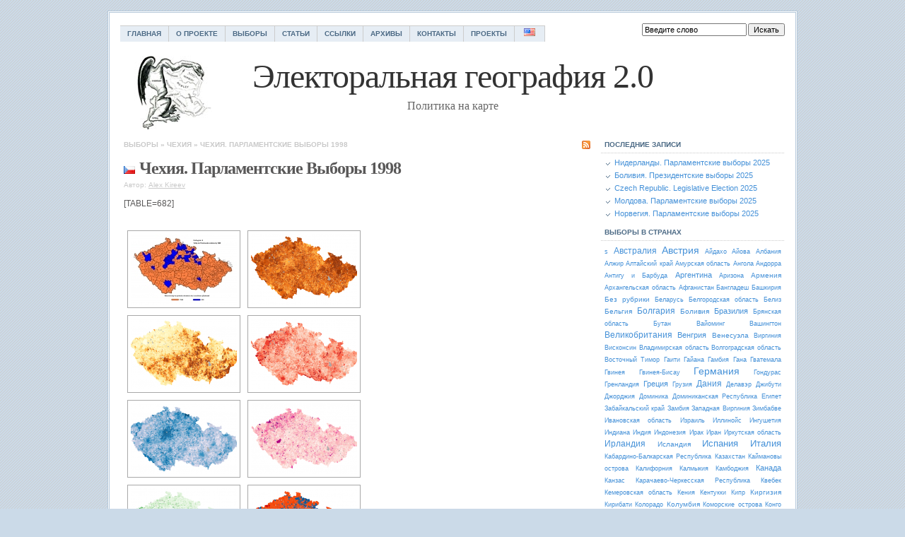

--- FILE ---
content_type: text/html; charset=UTF-8
request_url: https://www.electoralgeography.com/new/ru/countries/c/czech-republic/czech-republic-legislative-election-1998.html
body_size: 14186
content:

<!DOCTYPE html PUBLIC "-//W3C//DTD XHTML 1.0 Transitional//EN" "http://www.w3.org/TR/xhtml1/DTD/xhtml1-transitional.dtd">

<html xmlns="http://www.w3.org/1999/xhtml">

<head profile="http://gmpg.org/xfn/11">

<meta http-equiv="Content-Type" content="text/html; charset=utf-8" />


<link href="https://www.electoralgeography.com/new/ru/wp-content/themes/Simplicity10/tablecloth.css" rel="stylesheet" type="text/css" media="screen" />
<script type="6ce3d40a61207003b812f515-text/javascript" src="https://www.electoralgeography.com/new/ru/wp-content/themes/Simplicity10/tablecloth.js"></script>
<meta name="generator" content="WordPress 5.9.12" />

<link rel="stylesheet" href="https://www.electoralgeography.com/new/ru/wp-content/themes/Simplicity10/style.css" type="text/css" media="screen" />

<link rel="alternate" type="application/rss+xml" title="Электоральная география 2.0 RSS Feed" href="https://www.electoralgeography.com/new/ru/feed" />

<link rel="pingback" href="https://www.electoralgeography.com/new/ru/xmlrpc.php" />


		<!-- All in One SEO 4.1.7 -->
		<title>Чехия. Парламентские Выборы 1998 - Электоральная география 2.0</title>
		<meta name="description" content="[TABLE=682]" />
		<meta name="robots" content="max-image-preview:large" />
		<link rel="canonical" href="https://www.electoralgeography.com/new/ru/countries/c/czech-republic/czech-republic-legislative-election-1998.html" />
		<meta property="og:locale" content="ru_RU" />
		<meta property="og:site_name" content="Электоральная география 2.0 - Политика на карте" />
		<meta property="og:type" content="article" />
		<meta property="og:title" content="Чехия. Парламентские Выборы 1998 - Электоральная география 2.0" />
		<meta property="og:description" content="[TABLE=682]" />
		<meta property="og:url" content="https://www.electoralgeography.com/new/ru/countries/c/czech-republic/czech-republic-legislative-election-1998.html" />
		<meta property="article:published_time" content="1998-09-16T23:15:00+00:00" />
		<meta property="article:modified_time" content="2013-10-31T00:26:35+00:00" />
		<meta name="twitter:card" content="summary" />
		<meta name="twitter:title" content="Чехия. Парламентские Выборы 1998 - Электоральная география 2.0" />
		<meta name="twitter:description" content="[TABLE=682]" />
		<script type="application/ld+json" class="aioseo-schema">
			{"@context":"https:\/\/schema.org","@graph":[{"@type":"WebSite","@id":"https:\/\/www.electoralgeography.com\/new\/ru\/#website","url":"https:\/\/www.electoralgeography.com\/new\/ru\/","name":"\u042d\u043b\u0435\u043a\u0442\u043e\u0440\u0430\u043b\u044c\u043d\u0430\u044f \u0433\u0435\u043e\u0433\u0440\u0430\u0444\u0438\u044f 2.0","description":"\u041f\u043e\u043b\u0438\u0442\u0438\u043a\u0430 \u043d\u0430 \u043a\u0430\u0440\u0442\u0435","inLanguage":"ru-RU","publisher":{"@id":"https:\/\/www.electoralgeography.com\/new\/ru\/#organization"}},{"@type":"Organization","@id":"https:\/\/www.electoralgeography.com\/new\/ru\/#organization","name":"\u042d\u043b\u0435\u043a\u0442\u043e\u0440\u0430\u043b\u044c\u043d\u0430\u044f \u0433\u0435\u043e\u0433\u0440\u0430\u0444\u0438\u044f 2.0","url":"https:\/\/www.electoralgeography.com\/new\/ru\/"},{"@type":"BreadcrumbList","@id":"https:\/\/www.electoralgeography.com\/new\/ru\/countries\/c\/czech-republic\/czech-republic-legislative-election-1998.html#breadcrumblist","itemListElement":[{"@type":"ListItem","@id":"https:\/\/www.electoralgeography.com\/new\/ru\/#listItem","position":1,"item":{"@type":"WebPage","@id":"https:\/\/www.electoralgeography.com\/new\/ru\/","name":"\u0413\u043b\u0430\u0432\u043d\u0430\u044f","description":"\u041f\u043e\u043b\u0438\u0442\u0438\u043a\u0430 \u043d\u0430 \u043a\u0430\u0440\u0442\u0435","url":"https:\/\/www.electoralgeography.com\/new\/ru\/"},"nextItem":"https:\/\/www.electoralgeography.com\/new\/ru\/countries\/c\/czech-republic\/czech-republic-legislative-election-1998.html#listItem"},{"@type":"ListItem","@id":"https:\/\/www.electoralgeography.com\/new\/ru\/countries\/c\/czech-republic\/czech-republic-legislative-election-1998.html#listItem","position":2,"item":{"@type":"WebPage","@id":"https:\/\/www.electoralgeography.com\/new\/ru\/countries\/c\/czech-republic\/czech-republic-legislative-election-1998.html","name":"\u0427\u0435\u0445\u0438\u044f. \u041f\u0430\u0440\u043b\u0430\u043c\u0435\u043d\u0442\u0441\u043a\u0438\u0435 \u0412\u044b\u0431\u043e\u0440\u044b 1998","description":"[TABLE=682]","url":"https:\/\/www.electoralgeography.com\/new\/ru\/countries\/c\/czech-republic\/czech-republic-legislative-election-1998.html"},"previousItem":"https:\/\/www.electoralgeography.com\/new\/ru\/#listItem"}]},{"@type":"Person","@id":"https:\/\/www.electoralgeography.com\/new\/ru\/author\/alex-kireev#author","url":"https:\/\/www.electoralgeography.com\/new\/ru\/author\/alex-kireev","name":"Alex Kireev","image":{"@type":"ImageObject","@id":"https:\/\/www.electoralgeography.com\/new\/ru\/countries\/c\/czech-republic\/czech-republic-legislative-election-1998.html#authorImage","url":"https:\/\/secure.gravatar.com\/avatar\/f71eaa7f0396f4aa33a8dae85ce1d5de?s=96&d=mm&r=g","width":96,"height":96,"caption":"Alex Kireev"}},{"@type":"WebPage","@id":"https:\/\/www.electoralgeography.com\/new\/ru\/countries\/c\/czech-republic\/czech-republic-legislative-election-1998.html#webpage","url":"https:\/\/www.electoralgeography.com\/new\/ru\/countries\/c\/czech-republic\/czech-republic-legislative-election-1998.html","name":"\u0427\u0435\u0445\u0438\u044f. \u041f\u0430\u0440\u043b\u0430\u043c\u0435\u043d\u0442\u0441\u043a\u0438\u0435 \u0412\u044b\u0431\u043e\u0440\u044b 1998 - \u042d\u043b\u0435\u043a\u0442\u043e\u0440\u0430\u043b\u044c\u043d\u0430\u044f \u0433\u0435\u043e\u0433\u0440\u0430\u0444\u0438\u044f 2.0","description":"[TABLE=682]","inLanguage":"ru-RU","isPartOf":{"@id":"https:\/\/www.electoralgeography.com\/new\/ru\/#website"},"breadcrumb":{"@id":"https:\/\/www.electoralgeography.com\/new\/ru\/countries\/c\/czech-republic\/czech-republic-legislative-election-1998.html#breadcrumblist"},"author":"https:\/\/www.electoralgeography.com\/new\/ru\/author\/alex-kireev#author","creator":"https:\/\/www.electoralgeography.com\/new\/ru\/author\/alex-kireev#author","datePublished":"1998-09-16T23:15:00+03:00","dateModified":"2013-10-31T00:26:35+03:00"},{"@type":"BlogPosting","@id":"https:\/\/www.electoralgeography.com\/new\/ru\/countries\/c\/czech-republic\/czech-republic-legislative-election-1998.html#blogposting","name":"\u0427\u0435\u0445\u0438\u044f. \u041f\u0430\u0440\u043b\u0430\u043c\u0435\u043d\u0442\u0441\u043a\u0438\u0435 \u0412\u044b\u0431\u043e\u0440\u044b 1998 - \u042d\u043b\u0435\u043a\u0442\u043e\u0440\u0430\u043b\u044c\u043d\u0430\u044f \u0433\u0435\u043e\u0433\u0440\u0430\u0444\u0438\u044f 2.0","description":"[TABLE=682]","inLanguage":"ru-RU","headline":"\u0427\u0435\u0445\u0438\u044f. \u041f\u0430\u0440\u043b\u0430\u043c\u0435\u043d\u0442\u0441\u043a\u0438\u0435 \u0412\u044b\u0431\u043e\u0440\u044b 1998","author":{"@id":"https:\/\/www.electoralgeography.com\/new\/ru\/author\/alex-kireev#author"},"publisher":{"@id":"https:\/\/www.electoralgeography.com\/new\/ru\/#organization"},"datePublished":"1998-09-16T23:15:00+03:00","dateModified":"2013-10-31T00:26:35+03:00","articleSection":"\u0427\u0435\u0445\u0438\u044f","mainEntityOfPage":{"@id":"https:\/\/www.electoralgeography.com\/new\/ru\/countries\/c\/czech-republic\/czech-republic-legislative-election-1998.html#webpage"},"isPartOf":{"@id":"https:\/\/www.electoralgeography.com\/new\/ru\/countries\/c\/czech-republic\/czech-republic-legislative-election-1998.html#webpage"}}]}
		</script>
		<!-- All in One SEO -->

<link rel='dns-prefetch' href='//use.fontawesome.com' />
<link rel='dns-prefetch' href='//s.w.org' />
<link rel="alternate" type="application/rss+xml" title="Электоральная география 2.0 &raquo; Лента комментариев к &laquo;Чехия. Парламентские Выборы 1998&raquo;" href="https://www.electoralgeography.com/new/ru/countries/c/czech-republic/czech-republic-legislative-election-1998.html/feed" />
<script type="6ce3d40a61207003b812f515-text/javascript">
window._wpemojiSettings = {"baseUrl":"https:\/\/s.w.org\/images\/core\/emoji\/13.1.0\/72x72\/","ext":".png","svgUrl":"https:\/\/s.w.org\/images\/core\/emoji\/13.1.0\/svg\/","svgExt":".svg","source":{"concatemoji":"https:\/\/www.electoralgeography.com\/new\/ru\/wp-includes\/js\/wp-emoji-release.min.js?ver=5.9.12"}};
/*! This file is auto-generated */
!function(e,a,t){var n,r,o,i=a.createElement("canvas"),p=i.getContext&&i.getContext("2d");function s(e,t){var a=String.fromCharCode;p.clearRect(0,0,i.width,i.height),p.fillText(a.apply(this,e),0,0);e=i.toDataURL();return p.clearRect(0,0,i.width,i.height),p.fillText(a.apply(this,t),0,0),e===i.toDataURL()}function c(e){var t=a.createElement("script");t.src=e,t.defer=t.type="text/javascript",a.getElementsByTagName("head")[0].appendChild(t)}for(o=Array("flag","emoji"),t.supports={everything:!0,everythingExceptFlag:!0},r=0;r<o.length;r++)t.supports[o[r]]=function(e){if(!p||!p.fillText)return!1;switch(p.textBaseline="top",p.font="600 32px Arial",e){case"flag":return s([127987,65039,8205,9895,65039],[127987,65039,8203,9895,65039])?!1:!s([55356,56826,55356,56819],[55356,56826,8203,55356,56819])&&!s([55356,57332,56128,56423,56128,56418,56128,56421,56128,56430,56128,56423,56128,56447],[55356,57332,8203,56128,56423,8203,56128,56418,8203,56128,56421,8203,56128,56430,8203,56128,56423,8203,56128,56447]);case"emoji":return!s([10084,65039,8205,55357,56613],[10084,65039,8203,55357,56613])}return!1}(o[r]),t.supports.everything=t.supports.everything&&t.supports[o[r]],"flag"!==o[r]&&(t.supports.everythingExceptFlag=t.supports.everythingExceptFlag&&t.supports[o[r]]);t.supports.everythingExceptFlag=t.supports.everythingExceptFlag&&!t.supports.flag,t.DOMReady=!1,t.readyCallback=function(){t.DOMReady=!0},t.supports.everything||(n=function(){t.readyCallback()},a.addEventListener?(a.addEventListener("DOMContentLoaded",n,!1),e.addEventListener("load",n,!1)):(e.attachEvent("onload",n),a.attachEvent("onreadystatechange",function(){"complete"===a.readyState&&t.readyCallback()})),(n=t.source||{}).concatemoji?c(n.concatemoji):n.wpemoji&&n.twemoji&&(c(n.twemoji),c(n.wpemoji)))}(window,document,window._wpemojiSettings);
</script>
<style type="text/css">
img.wp-smiley,
img.emoji {
	display: inline !important;
	border: none !important;
	box-shadow: none !important;
	height: 1em !important;
	width: 1em !important;
	margin: 0 0.07em !important;
	vertical-align: -0.1em !important;
	background: none !important;
	padding: 0 !important;
}
</style>
	<link rel='stylesheet' id='wp-block-library-css'  href='https://www.electoralgeography.com/new/ru/wp-includes/css/dist/block-library/style.min.css?ver=5.9.12' type='text/css' media='all' />
<style id='global-styles-inline-css' type='text/css'>
body{--wp--preset--color--black: #000000;--wp--preset--color--cyan-bluish-gray: #abb8c3;--wp--preset--color--white: #ffffff;--wp--preset--color--pale-pink: #f78da7;--wp--preset--color--vivid-red: #cf2e2e;--wp--preset--color--luminous-vivid-orange: #ff6900;--wp--preset--color--luminous-vivid-amber: #fcb900;--wp--preset--color--light-green-cyan: #7bdcb5;--wp--preset--color--vivid-green-cyan: #00d084;--wp--preset--color--pale-cyan-blue: #8ed1fc;--wp--preset--color--vivid-cyan-blue: #0693e3;--wp--preset--color--vivid-purple: #9b51e0;--wp--preset--gradient--vivid-cyan-blue-to-vivid-purple: linear-gradient(135deg,rgba(6,147,227,1) 0%,rgb(155,81,224) 100%);--wp--preset--gradient--light-green-cyan-to-vivid-green-cyan: linear-gradient(135deg,rgb(122,220,180) 0%,rgb(0,208,130) 100%);--wp--preset--gradient--luminous-vivid-amber-to-luminous-vivid-orange: linear-gradient(135deg,rgba(252,185,0,1) 0%,rgba(255,105,0,1) 100%);--wp--preset--gradient--luminous-vivid-orange-to-vivid-red: linear-gradient(135deg,rgba(255,105,0,1) 0%,rgb(207,46,46) 100%);--wp--preset--gradient--very-light-gray-to-cyan-bluish-gray: linear-gradient(135deg,rgb(238,238,238) 0%,rgb(169,184,195) 100%);--wp--preset--gradient--cool-to-warm-spectrum: linear-gradient(135deg,rgb(74,234,220) 0%,rgb(151,120,209) 20%,rgb(207,42,186) 40%,rgb(238,44,130) 60%,rgb(251,105,98) 80%,rgb(254,248,76) 100%);--wp--preset--gradient--blush-light-purple: linear-gradient(135deg,rgb(255,206,236) 0%,rgb(152,150,240) 100%);--wp--preset--gradient--blush-bordeaux: linear-gradient(135deg,rgb(254,205,165) 0%,rgb(254,45,45) 50%,rgb(107,0,62) 100%);--wp--preset--gradient--luminous-dusk: linear-gradient(135deg,rgb(255,203,112) 0%,rgb(199,81,192) 50%,rgb(65,88,208) 100%);--wp--preset--gradient--pale-ocean: linear-gradient(135deg,rgb(255,245,203) 0%,rgb(182,227,212) 50%,rgb(51,167,181) 100%);--wp--preset--gradient--electric-grass: linear-gradient(135deg,rgb(202,248,128) 0%,rgb(113,206,126) 100%);--wp--preset--gradient--midnight: linear-gradient(135deg,rgb(2,3,129) 0%,rgb(40,116,252) 100%);--wp--preset--duotone--dark-grayscale: url('#wp-duotone-dark-grayscale');--wp--preset--duotone--grayscale: url('#wp-duotone-grayscale');--wp--preset--duotone--purple-yellow: url('#wp-duotone-purple-yellow');--wp--preset--duotone--blue-red: url('#wp-duotone-blue-red');--wp--preset--duotone--midnight: url('#wp-duotone-midnight');--wp--preset--duotone--magenta-yellow: url('#wp-duotone-magenta-yellow');--wp--preset--duotone--purple-green: url('#wp-duotone-purple-green');--wp--preset--duotone--blue-orange: url('#wp-duotone-blue-orange');--wp--preset--font-size--small: 13px;--wp--preset--font-size--medium: 20px;--wp--preset--font-size--large: 36px;--wp--preset--font-size--x-large: 42px;}.has-black-color{color: var(--wp--preset--color--black) !important;}.has-cyan-bluish-gray-color{color: var(--wp--preset--color--cyan-bluish-gray) !important;}.has-white-color{color: var(--wp--preset--color--white) !important;}.has-pale-pink-color{color: var(--wp--preset--color--pale-pink) !important;}.has-vivid-red-color{color: var(--wp--preset--color--vivid-red) !important;}.has-luminous-vivid-orange-color{color: var(--wp--preset--color--luminous-vivid-orange) !important;}.has-luminous-vivid-amber-color{color: var(--wp--preset--color--luminous-vivid-amber) !important;}.has-light-green-cyan-color{color: var(--wp--preset--color--light-green-cyan) !important;}.has-vivid-green-cyan-color{color: var(--wp--preset--color--vivid-green-cyan) !important;}.has-pale-cyan-blue-color{color: var(--wp--preset--color--pale-cyan-blue) !important;}.has-vivid-cyan-blue-color{color: var(--wp--preset--color--vivid-cyan-blue) !important;}.has-vivid-purple-color{color: var(--wp--preset--color--vivid-purple) !important;}.has-black-background-color{background-color: var(--wp--preset--color--black) !important;}.has-cyan-bluish-gray-background-color{background-color: var(--wp--preset--color--cyan-bluish-gray) !important;}.has-white-background-color{background-color: var(--wp--preset--color--white) !important;}.has-pale-pink-background-color{background-color: var(--wp--preset--color--pale-pink) !important;}.has-vivid-red-background-color{background-color: var(--wp--preset--color--vivid-red) !important;}.has-luminous-vivid-orange-background-color{background-color: var(--wp--preset--color--luminous-vivid-orange) !important;}.has-luminous-vivid-amber-background-color{background-color: var(--wp--preset--color--luminous-vivid-amber) !important;}.has-light-green-cyan-background-color{background-color: var(--wp--preset--color--light-green-cyan) !important;}.has-vivid-green-cyan-background-color{background-color: var(--wp--preset--color--vivid-green-cyan) !important;}.has-pale-cyan-blue-background-color{background-color: var(--wp--preset--color--pale-cyan-blue) !important;}.has-vivid-cyan-blue-background-color{background-color: var(--wp--preset--color--vivid-cyan-blue) !important;}.has-vivid-purple-background-color{background-color: var(--wp--preset--color--vivid-purple) !important;}.has-black-border-color{border-color: var(--wp--preset--color--black) !important;}.has-cyan-bluish-gray-border-color{border-color: var(--wp--preset--color--cyan-bluish-gray) !important;}.has-white-border-color{border-color: var(--wp--preset--color--white) !important;}.has-pale-pink-border-color{border-color: var(--wp--preset--color--pale-pink) !important;}.has-vivid-red-border-color{border-color: var(--wp--preset--color--vivid-red) !important;}.has-luminous-vivid-orange-border-color{border-color: var(--wp--preset--color--luminous-vivid-orange) !important;}.has-luminous-vivid-amber-border-color{border-color: var(--wp--preset--color--luminous-vivid-amber) !important;}.has-light-green-cyan-border-color{border-color: var(--wp--preset--color--light-green-cyan) !important;}.has-vivid-green-cyan-border-color{border-color: var(--wp--preset--color--vivid-green-cyan) !important;}.has-pale-cyan-blue-border-color{border-color: var(--wp--preset--color--pale-cyan-blue) !important;}.has-vivid-cyan-blue-border-color{border-color: var(--wp--preset--color--vivid-cyan-blue) !important;}.has-vivid-purple-border-color{border-color: var(--wp--preset--color--vivid-purple) !important;}.has-vivid-cyan-blue-to-vivid-purple-gradient-background{background: var(--wp--preset--gradient--vivid-cyan-blue-to-vivid-purple) !important;}.has-light-green-cyan-to-vivid-green-cyan-gradient-background{background: var(--wp--preset--gradient--light-green-cyan-to-vivid-green-cyan) !important;}.has-luminous-vivid-amber-to-luminous-vivid-orange-gradient-background{background: var(--wp--preset--gradient--luminous-vivid-amber-to-luminous-vivid-orange) !important;}.has-luminous-vivid-orange-to-vivid-red-gradient-background{background: var(--wp--preset--gradient--luminous-vivid-orange-to-vivid-red) !important;}.has-very-light-gray-to-cyan-bluish-gray-gradient-background{background: var(--wp--preset--gradient--very-light-gray-to-cyan-bluish-gray) !important;}.has-cool-to-warm-spectrum-gradient-background{background: var(--wp--preset--gradient--cool-to-warm-spectrum) !important;}.has-blush-light-purple-gradient-background{background: var(--wp--preset--gradient--blush-light-purple) !important;}.has-blush-bordeaux-gradient-background{background: var(--wp--preset--gradient--blush-bordeaux) !important;}.has-luminous-dusk-gradient-background{background: var(--wp--preset--gradient--luminous-dusk) !important;}.has-pale-ocean-gradient-background{background: var(--wp--preset--gradient--pale-ocean) !important;}.has-electric-grass-gradient-background{background: var(--wp--preset--gradient--electric-grass) !important;}.has-midnight-gradient-background{background: var(--wp--preset--gradient--midnight) !important;}.has-small-font-size{font-size: var(--wp--preset--font-size--small) !important;}.has-medium-font-size{font-size: var(--wp--preset--font-size--medium) !important;}.has-large-font-size{font-size: var(--wp--preset--font-size--large) !important;}.has-x-large-font-size{font-size: var(--wp--preset--font-size--x-large) !important;}
</style>
<link rel='stylesheet' id='tablepress-default-css'  href='https://www.electoralgeography.com/new/ru/wp-content/plugins/tablepress/css/default.min.css?ver=1.14' type='text/css' media='all' />
<link rel='stylesheet' id='ngg_trigger_buttons-css'  href='https://www.electoralgeography.com/new/ru/wp-content/plugins/nextgen-gallery/products/photocrati_nextgen/modules/nextgen_gallery_display/static/trigger_buttons.css?ver=3.23' type='text/css' media='all' />
<link rel='stylesheet' id='simplelightbox-0-css'  href='https://www.electoralgeography.com/new/ru/wp-content/plugins/nextgen-gallery/products/photocrati_nextgen/modules/lightbox/static/simplelightbox/simple-lightbox.css?ver=3.23' type='text/css' media='all' />
<link rel='stylesheet' id='fontawesome_v4_shim_style-css'  href='https://use.fontawesome.com/releases/v5.3.1/css/v4-shims.css?ver=5.9.12' type='text/css' media='all' />
<link rel='stylesheet' id='fontawesome-css'  href='https://use.fontawesome.com/releases/v5.3.1/css/all.css?ver=5.9.12' type='text/css' media='all' />
<link rel='stylesheet' id='nextgen_basic_thumbnails_style-css'  href='https://www.electoralgeography.com/new/ru/wp-content/plugins/nextgen-gallery/products/photocrati_nextgen/modules/nextgen_basic_gallery/static/thumbnails/nextgen_basic_thumbnails.css?ver=3.23' type='text/css' media='all' />
<link rel='stylesheet' id='nextgen_pagination_style-css'  href='https://www.electoralgeography.com/new/ru/wp-content/plugins/nextgen-gallery/products/photocrati_nextgen/modules/nextgen_pagination/static/style.css?ver=3.23' type='text/css' media='all' />
<link rel='stylesheet' id='nextgen_widgets_style-css'  href='https://www.electoralgeography.com/new/ru/wp-content/plugins/nextgen-gallery/products/photocrati_nextgen/modules/widget/static/widgets.css?ver=3.23' type='text/css' media='all' />
<link rel='stylesheet' id='nextgen_basic_slideshow_style-css'  href='https://www.electoralgeography.com/new/ru/wp-content/plugins/nextgen-gallery/products/photocrati_nextgen/modules/nextgen_basic_gallery/static/slideshow/ngg_basic_slideshow.css?ver=3.23' type='text/css' media='all' />
<script type="6ce3d40a61207003b812f515-text/javascript" src='https://www.electoralgeography.com/new/ru/wp-includes/js/jquery/jquery.min.js?ver=3.6.0' id='jquery-core-js'></script>
<script type="6ce3d40a61207003b812f515-text/javascript" src='https://www.electoralgeography.com/new/ru/wp-includes/js/jquery/jquery-migrate.min.js?ver=3.3.2' id='jquery-migrate-js'></script>
<script type="6ce3d40a61207003b812f515-text/javascript" id='photocrati_ajax-js-extra'>
/* <![CDATA[ */
var photocrati_ajax = {"url":"https:\/\/www.electoralgeography.com\/new\/ru\/index.php?photocrati_ajax=1","wp_home_url":"https:\/\/www.electoralgeography.com\/new\/ru","wp_site_url":"https:\/\/www.electoralgeography.com\/new\/ru","wp_root_url":"https:\/\/www.electoralgeography.com\/new\/ru","wp_plugins_url":"https:\/\/www.electoralgeography.com\/new\/ru\/wp-content\/plugins","wp_content_url":"https:\/\/www.electoralgeography.com\/new\/ru\/wp-content","wp_includes_url":"https:\/\/www.electoralgeography.com\/new\/ru\/wp-includes\/","ngg_param_slug":"nggallery"};
/* ]]> */
</script>
<script type="6ce3d40a61207003b812f515-text/javascript" src='https://www.electoralgeography.com/new/ru/wp-content/plugins/nextgen-gallery/products/photocrati_nextgen/modules/ajax/static/ajax.min.js?ver=3.23' id='photocrati_ajax-js'></script>
<script type="6ce3d40a61207003b812f515-text/javascript" src='https://www.electoralgeography.com/new/ru/wp-content/plugins/nextgen-gallery/products/photocrati_nextgen/modules/nextgen_basic_gallery/static/thumbnails/nextgen_basic_thumbnails.js?ver=3.23' id='photocrati-nextgen_basic_thumbnails-js'></script>
<script type="6ce3d40a61207003b812f515-text/javascript" src='https://use.fontawesome.com/releases/v5.3.1/js/v4-shims.js?ver=5.3.1' id='fontawesome_v4_shim-js'></script>
<script type="6ce3d40a61207003b812f515-text/javascript" defer integrity="sha384-kW+oWsYx3YpxvjtZjFXqazFpA7UP/MbiY4jvs+RWZo2+N94PFZ36T6TFkc9O3qoB" crossorigin="anonymous" data-auto-replace-svg="false" data-keep-original-source="false" data-search-pseudo-elements src='https://use.fontawesome.com/releases/v5.3.1/js/all.js?ver=5.3.1' id='fontawesome-js'></script>
<script type="6ce3d40a61207003b812f515-text/javascript" src='https://www.electoralgeography.com/new/ru/wp-content/plugins/nextgen-gallery/products/photocrati_nextgen/modules/nextgen_basic_gallery/static/thumbnails/ajax_pagination.js?ver=3.23' id='nextgen-basic-thumbnails-ajax-pagination-js'></script>
<link rel="https://api.w.org/" href="https://www.electoralgeography.com/new/ru/wp-json/" /><link rel="alternate" type="application/json" href="https://www.electoralgeography.com/new/ru/wp-json/wp/v2/posts/743" /><link rel="EditURI" type="application/rsd+xml" title="RSD" href="https://www.electoralgeography.com/new/ru/xmlrpc.php?rsd" />
<link rel="wlwmanifest" type="application/wlwmanifest+xml" href="https://www.electoralgeography.com/new/ru/wp-includes/wlwmanifest.xml" /> 
<meta name="generator" content="WordPress 5.9.12" />
<link rel='shortlink' href='https://www.electoralgeography.com/new/ru/?p=743' />
<link rel="alternate" type="application/json+oembed" href="https://www.electoralgeography.com/new/ru/wp-json/oembed/1.0/embed?url=https%3A%2F%2Fwww.electoralgeography.com%2Fnew%2Fru%2Fcountries%2Fc%2Fczech-republic%2Fczech-republic-legislative-election-1998.html" />
<link rel="alternate" type="text/xml+oembed" href="https://www.electoralgeography.com/new/ru/wp-json/oembed/1.0/embed?url=https%3A%2F%2Fwww.electoralgeography.com%2Fnew%2Fru%2Fcountries%2Fc%2Fczech-republic%2Fczech-republic-legislative-election-1998.html&#038;format=xml" />

	<!-- Added By Highslide Plugin. Version 1.25  -->
	<link href='//www.electoralgeography.com/new/ru/wp-content/plugins/highslide/highslide.css' rel='stylesheet' type='text/css' />
				<script type="6ce3d40a61207003b812f515-text/javascript" src='//www.electoralgeography.com/new/ru/wp-content/plugins/highslide/highslide.js'></script>
				<script type="6ce3d40a61207003b812f515-text/javascript">
				hs.showCredits = false;
	 			hs.graphicsDir = '//www.electoralgeography.com/new/ru/wp-content/plugins/highslide/graphics/';
	    		hs.outlineType = 'rounded-white';
			</script>		<style type="text/css" id="wp-custom-css">
			.entry .ngg-galleryoverview {
	margin-top: 25px;
	margin-bottom: 25px;
}
.entry .slideshowlink {
	margin: 0 5px 10px;
	text-align: left;
}

.entry .ngg-galleryoverview.default-view {
	text-align: left;
}		</style>
		

<script type="6ce3d40a61207003b812f515-text/javascript"><!--

// Размер шрифтов
var yandex_ad_fontSize = 1;

// Настройки объявлений Директа
var yandex_direct_fontColor = '333333';
var yandex_direct_titleColor = '4C6A85';
var yandex_direct_siteurlColor = '4591D8';
var yandex_direct_linkColor = '333333';
function yandex_direct_print(){ }

var yandex_r = Math.round(Math.random() * 100000);
document.write('<sc'+'ript type="text/javascript" src="http://an.yandex.ru/code/29742?rnd=' + yandex_r + '&direct-style=0&direct-limit=3&market-limit=0&charset=koi8-r"></'+'sc'+'ript>');

//--></script>




</head>

<body>

<div id="wrap">

<div id="nav">
<ul class="nav">
<li class="page_item page-item-2"><a href="https://www.electoralgeography.com/new/ru/">Главная</a></li>
<li class="page_item page-item-3"><a href="https://www.electoralgeography.com/new/ru/about">О проекте</a></li>
<li class="page_item page-item-4"><a href="https://www.electoralgeography.com/new/ru/elections">Выборы</a></li>
<li class="page_item page-item-7"><a href="https://www.electoralgeography.com/new/ru/articles">Статьи</a></li>
<li class="page_item page-item-5"><a href="https://www.electoralgeography.com/new/ru/links">Ссылки</a></li>
<li class="page_item page-item-197"><a href="https://www.electoralgeography.com/new/ru/archives">Архивы</a></li>
<li class="page_item page-item-888"><a href="https://www.electoralgeography.com/new/ru/contacts">Контакты</a></li>
<li class="page_item page-item-905 page_item_has_children"><a href="https://www.electoralgeography.com/new/ru/projects">Проекты</a></li>
<li><a title="Электоральная География - Английская Версия" href="https://www.electoralgeography.com/new/en">&nbsp;<img src="https://www.electoralgeography.com/new/en/wp-content/images/usa.png" />&nbsp;</a></li>
</ul>

<form id="searchform" method="get" action="https://www.electoralgeography.com/new/ru/" ><input type="text" value="Введите слово" onfocus="if (!window.__cfRLUnblockHandlers) return false; if (this.value == 'search') {this.value = '';}" onblur="if (!window.__cfRLUnblockHandlers) return false; if (this.value == '') {this.value = 'search';}" size="18" maxlength="50" name="s" id="s" data-cf-modified-6ce3d40a61207003b812f515-="" /><input name="submit" type="submit" id="submit" value="Искать" /></form>
</div>

<div id="header" onclick="if (!window.__cfRLUnblockHandlers) return false; location.href='https://www.electoralgeography.com/new/ru';" style="cursor: pointer;" data-cf-modified-6ce3d40a61207003b812f515-="">
<h1 class="blogtitle">Электоральная география 2.0</h1>
<p class="description">Политика на карте</p>
</div>
	<div id="page">

		<div id="contentleft">

		



				
<h2 class="sectionheadpage"><a href="https://www.electoralgeography.com/new/ru/feed"><img src="https://www.electoralgeography.com/new/ru/wp-content/themes/Simplicity10/images/rss.gif" alt="Основная RSS-лента" title="Основная RSS-лента" style="float:right;margin: 2px 0 0 5px;" /></a><a href="https://www.electoralgeography.com/new/ru/elections">Выборы</a> &raquo; <a href="https://www.electoralgeography.com/new/ru/category/countries/c/czech-republic" rel="category tag">Чехия</a> &raquo; <a href="https://www.electoralgeography.com/new/ru/countries/c/czech-republic/czech-republic-legislative-election-1998.html" rel="bookmark" title="Постоянная ссылка к Чехия. Парламентские Выборы 1998">Чехия. Парламентские Выборы 1998</a></h2>
	<div id="content">
			
				<div class="post" id="post-743">

					<h1><a href="https://www.electoralgeography.com/new/ru/category/countries/c/czech-republic" title="View all posts in Чехия" rel="category tag"><img class="catimage" alt="Чехия" src="https://www.electoralgeography.com/new/ru/wp-content/images/czech-republic.png" /></a> <a href="https://www.electoralgeography.com/new/ru/countries/c/czech-republic/czech-republic-legislative-election-1998.html" rel="bookmark" title="Постоянная ссылка к Чехия. Парламентские Выборы 1998">Чехия. Парламентские Выборы 1998</a></h1>

					<p class="postinfo">Автор: <a href="https://www.electoralgeography.com/new/ru/author/alex-kireev" title="Записи Alex Kireev" rel="author">Alex Kireev</a> </p>
			
					<div class="entry">
						<p>[TABLE=682]<br /><!-- index.php -->
<div
	class="ngg-galleryoverview"
	id="ngg-gallery-36dfaecda4480b5546d9223bb5ec09a9-1">

    		<!-- Thumbnails -->
				<div id="ngg-image-0" class="ngg-gallery-thumbnail-box" >
				        <div class="ngg-gallery-thumbnail">
            <a href="https://www.electoralgeography.com/new/ru/wp-content/gallery/czech1998/1998-czech-legislative.jpg"
               title=""
               data-src="https://www.electoralgeography.com/new/ru/wp-content/gallery/czech1998/1998-czech-legislative.jpg"
               data-thumbnail="https://www.electoralgeography.com/new/ru/wp-content/gallery/czech1998/thumbs/thumbs_1998-czech-legislative.jpg"
               data-image-id="1708"
               data-title="1998-czech-legislative.jpg"
               data-description=""
               data-image-slug="1998-czech-legislative-jpg"
               class="ngg-simplelightbox" rel="36dfaecda4480b5546d9223bb5ec09a9">
                <img
                    title="1998-czech-legislative.jpg"
                    alt="1998-czech-legislative.jpg"
                    src="https://www.electoralgeography.com/new/ru/wp-content/gallery/czech1998/thumbs/thumbs_1998-czech-legislative.jpg"
                    width="150"
                    height="100"
                    style="max-width:100%;"
                />
            </a>
        </div>
							</div> 
			
        
				<div id="ngg-image-1" class="ngg-gallery-thumbnail-box" >
				        <div class="ngg-gallery-thumbnail">
            <a href="https://www.electoralgeography.com/new/ru/wp-content/gallery/czech1998/1998_CSSD.png"
               title=""
               data-src="https://www.electoralgeography.com/new/ru/wp-content/gallery/czech1998/1998_CSSD.png"
               data-thumbnail="https://www.electoralgeography.com/new/ru/wp-content/gallery/czech1998/thumbs/thumbs_1998_CSSD.png"
               data-image-id="3332"
               data-title="1998_CSSD.png"
               data-description=""
               data-image-slug="1998_cssd-png"
               class="ngg-simplelightbox" rel="36dfaecda4480b5546d9223bb5ec09a9">
                <img
                    title="1998_CSSD.png"
                    alt="1998_CSSD.png"
                    src="https://www.electoralgeography.com/new/ru/wp-content/gallery/czech1998/thumbs/thumbs_1998_CSSD.png"
                    width="150"
                    height="100"
                    style="max-width:100%;"
                />
            </a>
        </div>
							</div> 
			
        
				<div id="ngg-image-2" class="ngg-gallery-thumbnail-box" >
				        <div class="ngg-gallery-thumbnail">
            <a href="https://www.electoralgeography.com/new/ru/wp-content/gallery/czech1998/1998_KDU-CSL.png"
               title=""
               data-src="https://www.electoralgeography.com/new/ru/wp-content/gallery/czech1998/1998_KDU-CSL.png"
               data-thumbnail="https://www.electoralgeography.com/new/ru/wp-content/gallery/czech1998/thumbs/thumbs_1998_KDU-CSL.png"
               data-image-id="3333"
               data-title="1998_KDU-CSL.png"
               data-description=""
               data-image-slug="1998_kdu-csl-png"
               class="ngg-simplelightbox" rel="36dfaecda4480b5546d9223bb5ec09a9">
                <img
                    title="1998_KDU-CSL.png"
                    alt="1998_KDU-CSL.png"
                    src="https://www.electoralgeography.com/new/ru/wp-content/gallery/czech1998/thumbs/thumbs_1998_KDU-CSL.png"
                    width="150"
                    height="100"
                    style="max-width:100%;"
                />
            </a>
        </div>
							</div> 
			
        
				<div id="ngg-image-3" class="ngg-gallery-thumbnail-box" >
				        <div class="ngg-gallery-thumbnail">
            <a href="https://www.electoralgeography.com/new/ru/wp-content/gallery/czech1998/1998_KSCM.png"
               title=""
               data-src="https://www.electoralgeography.com/new/ru/wp-content/gallery/czech1998/1998_KSCM.png"
               data-thumbnail="https://www.electoralgeography.com/new/ru/wp-content/gallery/czech1998/thumbs/thumbs_1998_KSCM.png"
               data-image-id="3334"
               data-title="1998_KSCM.png"
               data-description=""
               data-image-slug="1998_kscm-png"
               class="ngg-simplelightbox" rel="36dfaecda4480b5546d9223bb5ec09a9">
                <img
                    title="1998_KSCM.png"
                    alt="1998_KSCM.png"
                    src="https://www.electoralgeography.com/new/ru/wp-content/gallery/czech1998/thumbs/thumbs_1998_KSCM.png"
                    width="150"
                    height="100"
                    style="max-width:100%;"
                />
            </a>
        </div>
							</div> 
			
        
				<div id="ngg-image-4" class="ngg-gallery-thumbnail-box" >
				        <div class="ngg-gallery-thumbnail">
            <a href="https://www.electoralgeography.com/new/ru/wp-content/gallery/czech1998/1998_ODS.png"
               title=""
               data-src="https://www.electoralgeography.com/new/ru/wp-content/gallery/czech1998/1998_ODS.png"
               data-thumbnail="https://www.electoralgeography.com/new/ru/wp-content/gallery/czech1998/thumbs/thumbs_1998_ODS.png"
               data-image-id="3335"
               data-title="1998_ODS.png"
               data-description=""
               data-image-slug="1998_ods-png"
               class="ngg-simplelightbox" rel="36dfaecda4480b5546d9223bb5ec09a9">
                <img
                    title="1998_ODS.png"
                    alt="1998_ODS.png"
                    src="https://www.electoralgeography.com/new/ru/wp-content/gallery/czech1998/thumbs/thumbs_1998_ODS.png"
                    width="150"
                    height="100"
                    style="max-width:100%;"
                />
            </a>
        </div>
							</div> 
			
        
				<div id="ngg-image-5" class="ngg-gallery-thumbnail-box" >
				        <div class="ngg-gallery-thumbnail">
            <a href="https://www.electoralgeography.com/new/ru/wp-content/gallery/czech1998/1998_SPR-RSC.png"
               title=""
               data-src="https://www.electoralgeography.com/new/ru/wp-content/gallery/czech1998/1998_SPR-RSC.png"
               data-thumbnail="https://www.electoralgeography.com/new/ru/wp-content/gallery/czech1998/thumbs/thumbs_1998_SPR-RSC.png"
               data-image-id="3336"
               data-title="1998_SPR-RSC.png"
               data-description=""
               data-image-slug="1998_spr-rsc-png"
               class="ngg-simplelightbox" rel="36dfaecda4480b5546d9223bb5ec09a9">
                <img
                    title="1998_SPR-RSC.png"
                    alt="1998_SPR-RSC.png"
                    src="https://www.electoralgeography.com/new/ru/wp-content/gallery/czech1998/thumbs/thumbs_1998_SPR-RSC.png"
                    width="150"
                    height="100"
                    style="max-width:100%;"
                />
            </a>
        </div>
							</div> 
			
        
				<div id="ngg-image-6" class="ngg-gallery-thumbnail-box" >
				        <div class="ngg-gallery-thumbnail">
            <a href="https://www.electoralgeography.com/new/ru/wp-content/gallery/czech1998/1998_SZ.png"
               title=""
               data-src="https://www.electoralgeography.com/new/ru/wp-content/gallery/czech1998/1998_SZ.png"
               data-thumbnail="https://www.electoralgeography.com/new/ru/wp-content/gallery/czech1998/thumbs/thumbs_1998_SZ.png"
               data-image-id="3337"
               data-title="1998_SZ.png"
               data-description=""
               data-image-slug="1998_sz-png"
               class="ngg-simplelightbox" rel="36dfaecda4480b5546d9223bb5ec09a9">
                <img
                    title="1998_SZ.png"
                    alt="1998_SZ.png"
                    src="https://www.electoralgeography.com/new/ru/wp-content/gallery/czech1998/thumbs/thumbs_1998_SZ.png"
                    width="150"
                    height="100"
                    style="max-width:100%;"
                />
            </a>
        </div>
							</div> 
			
        
				<div id="ngg-image-7" class="ngg-gallery-thumbnail-box" >
				        <div class="ngg-gallery-thumbnail">
            <a href="https://www.electoralgeography.com/new/ru/wp-content/gallery/czech1998/1998_Winners.png"
               title=""
               data-src="https://www.electoralgeography.com/new/ru/wp-content/gallery/czech1998/1998_Winners.png"
               data-thumbnail="https://www.electoralgeography.com/new/ru/wp-content/gallery/czech1998/thumbs/thumbs_1998_Winners.png"
               data-image-id="3338"
               data-title="1998_Winners.png"
               data-description=""
               data-image-slug="1998_winners-png"
               class="ngg-simplelightbox" rel="36dfaecda4480b5546d9223bb5ec09a9">
                <img
                    title="1998_Winners.png"
                    alt="1998_Winners.png"
                    src="https://www.electoralgeography.com/new/ru/wp-content/gallery/czech1998/thumbs/thumbs_1998_Winners.png"
                    width="150"
                    height="100"
                    style="max-width:100%;"
                />
            </a>
        </div>
							</div> 
			
        
		
		<!-- Pagination -->
	<div class='ngg-clear'></div>	</div>

                        


	<div class="navigation">
					<div class="alignleft">
						<a href="https://www.electoralgeography.com/new/ru/countries/c/czech-republic/czech-republic-legislative-election-1996.html" rel="prev">&laquo Чехия. Парламентские Выборы 1996</a>					</div>
					<div class="alignright">
						<a href="https://www.electoralgeography.com/new/ru/countries/c/czech-republic/czech-republic-legislative-election-2002.html" rel="next">Чехия. Парламентские Выборы 2002 &raquo</a>					</div>
	               		</div><br />
<br />


<script type="6ce3d40a61207003b812f515-text/javascript">yandex_direct_print()</script>

					</div>
				</div>

				<p class="tb"><a href="https://www.electoralgeography.com/new/ru/countries/c/czech-republic/czech-republic-legislative-election-1998.html/trackback">Ссылки на этот пост</a></p>


				

			

			</div>



		</div>


<div id="contentright">
	<div id="sidebar">
		<ul>
		
		<li id="recent-posts-2" class="widget widget_recent_entries">
		<h2 class="widgettitle">Последние записи</h2>

		<ul>
											<li>
					<a href="https://www.electoralgeography.com/new/ru/countries/n/netherlands/%d0%bd%d0%b8%d0%b4%d0%b5%d1%80%d0%bb%d0%b0%d0%bd%d0%b4%d1%8b-%d0%bf%d0%b0%d1%80%d0%bb%d0%b0%d0%bc%d0%b5%d0%bd%d1%82%d1%81%d0%ba%d0%b8%d0%b5-%d0%b2%d1%8b%d0%b1%d0%be%d1%80%d1%8b-2025.html">Нидерланды. Парламентские выборы 2025</a>
									</li>
											<li>
					<a href="https://www.electoralgeography.com/new/ru/countries/b/bolivia/%d0%b1%d0%be%d0%bb%d0%b8%d0%b2%d0%b8%d1%8f-%d0%bf%d1%80%d0%b5%d0%b7%d0%b8%d0%b4%d0%b5%d0%bd%d1%82%d1%81%d0%ba%d0%b8%d0%b5-%d0%b2%d1%8b%d0%b1%d0%be%d1%80%d1%8b-2025.html">Боливия. Президентские выборы 2025</a>
									</li>
											<li>
					<a href="https://www.electoralgeography.com/new/ru/countries/c/czech-republic/czech-republic-legislative-election-2025.html">Czech Republic. Legislative Election 2025</a>
									</li>
											<li>
					<a href="https://www.electoralgeography.com/new/ru/bez-rubriki/%d0%bc%d0%be%d0%bb%d0%b4%d0%be%d0%b2%d0%b0-%d0%bf%d0%b0%d1%80%d0%bb%d0%b0%d0%bc%d0%b5%d0%bd%d1%82%d1%81%d0%ba%d0%b8%d0%b5-%d0%b2%d1%8b%d0%b1%d0%be%d1%80%d1%8b-2025.html">Молдова. Парламентские выборы 2025</a>
									</li>
											<li>
					<a href="https://www.electoralgeography.com/new/ru/countries/n/norway/%d0%bd%d0%be%d1%80%d0%b2%d0%b5%d0%b3%d0%b8%d1%8f-%d0%bf%d0%b0%d1%80%d0%bb%d0%b0%d0%bc%d0%b5%d0%bd%d1%82%d1%81%d0%ba%d0%b8%d0%b5-%d0%b2%d1%8b%d0%b1%d0%be%d1%80%d1%8b-2025.html">Норвегия. Парламентские выборы 2025</a>
									</li>
					</ul>

		</li>
<li id="category-cloud" class="widget widget_catcloud"><h2 class="widgettitle">Выборы в странах</h2>
<p class="catcloud" style="text-align:justify;">
<a href="https://www.electoralgeography.com/new/ru/category/countries/s" title="1 выборов в s" style="font-size:9px">s</a> 
<a href="https://www.electoralgeography.com/new/ru/category/countries/a/australia" title="28 выборов в Австралия" style="font-size:12px">Австралия</a> 
<a href="https://www.electoralgeography.com/new/ru/category/countries/a/austria" title="36 выборов в Австрия" style="font-size:14px">Австрия</a> 
<a href="https://www.electoralgeography.com/new/ru/category/countries/u/usa/idaho" title="1 выборов в Айдахо" style="font-size:9px">Айдахо</a> 
<a href="https://www.electoralgeography.com/new/ru/category/countries/u/usa/iowa" title="1 выборов в Айова" style="font-size:9px">Айова</a> 
<a href="https://www.electoralgeography.com/new/ru/category/countries/a/albania" title="6 выборов в Албания" style="font-size:9px">Албания</a> 
<a href="https://www.electoralgeography.com/new/ru/category/countries/a/algeria" title="3 выборов в Алжир" style="font-size:9px">Алжир</a> 
<a href="https://www.electoralgeography.com/new/ru/category/countries/r/russia/altai-krai" title="3 выборов в Алтайский край" style="font-size:9px">Алтайский край</a> 
<a href="https://www.electoralgeography.com/new/ru/category/countries/r/russia/amur-region" title="2 выборов в Амурская область" style="font-size:9px">Амурская область</a> 
<a href="https://www.electoralgeography.com/new/ru/category/countries/a/angola" title="2 выборов в Ангола" style="font-size:9px">Ангола</a> 
<a href="https://www.electoralgeography.com/new/ru/category/countries/a/andorra" title="2 выборов в Андорра" style="font-size:9px">Андорра</a> 
<a href="https://www.electoralgeography.com/new/ru/category/countries/a/antigua-and-barbuda" title="1 выборов в Антигу и Барбуда" style="font-size:9px">Антигу и Барбуда</a> 
<a href="https://www.electoralgeography.com/new/ru/category/countries/a/argentina" title="21 выборов в Аргентина" style="font-size:11px">Аргентина</a> 
<a href="https://www.electoralgeography.com/new/ru/category/countries/u/usa/arizona" title="1 выборов в Аризона" style="font-size:9px">Аризона</a> 
<a href="https://www.electoralgeography.com/new/ru/category/countries/a/armenia" title="8 выборов в Армения" style="font-size:10px">Армения</a> 
<a href="https://www.electoralgeography.com/new/ru/category/countries/r/russia/arkhangelsk" title="1 выборов в Архангельская область" style="font-size:9px">Архангельская область</a> 
<a href="https://www.electoralgeography.com/new/ru/category/countries/a/afghanistan" title="3 выборов в Афганистан" style="font-size:9px">Афганистан</a> 
<a href="https://www.electoralgeography.com/new/ru/category/countries/b/bangladesh" title="2 выборов в Бангладеш" style="font-size:9px">Бангладеш</a> 
<a href="https://www.electoralgeography.com/new/ru/category/countries/r/russia/bashkiria" title="1 выборов в Башкирия" style="font-size:9px">Башкирия</a> 
<a href="https://www.electoralgeography.com/new/ru/category/bez-rubriki" title="8 выборов в Без рубрики" style="font-size:10px">Без рубрики</a> 
<a href="https://www.electoralgeography.com/new/ru/category/countries/b/belarus" title="3 выборов в Беларусь" style="font-size:9px">Беларусь</a> 
<a href="https://www.electoralgeography.com/new/ru/category/countries/r/russia/belgorod" title="1 выборов в Белгородская область" style="font-size:9px">Белгородская область</a> 
<a href="https://www.electoralgeography.com/new/ru/category/countries/b/belize" title="2 выборов в Белиз" style="font-size:9px">Белиз</a> 
<a href="https://www.electoralgeography.com/new/ru/category/countries/b/belgium" title="10 выборов в Бельгия" style="font-size:10px">Бельгия</a> 
<a href="https://www.electoralgeography.com/new/ru/category/countries/b/bulgaria" title="25 выборов в Болгария" style="font-size:12px">Болгария</a> 
<a href="https://www.electoralgeography.com/new/ru/category/countries/b/bolivia" title="13 выборов в Боливия" style="font-size:10px">Боливия</a> 
<a href="https://www.electoralgeography.com/new/ru/category/countries/b/brazil" title="17 выборов в Бразилия" style="font-size:11px">Бразилия</a> 
<a href="https://www.electoralgeography.com/new/ru/category/countries/r/russia/bryansk" title="1 выборов в Брянская область" style="font-size:9px">Брянская область</a> 
<a href="https://www.electoralgeography.com/new/ru/category/countries/b/bhutan" title="1 выборов в Бутан" style="font-size:9px">Бутан</a> 
<a href="https://www.electoralgeography.com/new/ru/category/countries/u/usa/wyoming" title="1 выборов в Вайоминг" style="font-size:9px">Вайоминг</a> 
<a href="https://www.electoralgeography.com/new/ru/category/countries/u/usa/washington" title="1 выборов в Вашингтон" style="font-size:9px">Вашингтон</a> 
<a href="https://www.electoralgeography.com/new/ru/category/countries/u/uk" title="25 выборов в Великобритания" style="font-size:12px">Великобритания</a> 
<a href="https://www.electoralgeography.com/new/ru/category/countries/h/hungary" title="18 выборов в Венгрия" style="font-size:11px">Венгрия</a> 
<a href="https://www.electoralgeography.com/new/ru/category/countries/v/venezuela" title="11 выборов в Венесуэла" style="font-size:10px">Венесуэла</a> 
<a href="https://www.electoralgeography.com/new/ru/category/countries/u/usa/virgina" title="1 выборов в Виргиния" style="font-size:9px">Виргиния</a> 
<a href="https://www.electoralgeography.com/new/ru/category/countries/u/usa/wisconsin" title="1 выборов в Висконсин" style="font-size:9px">Висконсин</a> 
<a href="https://www.electoralgeography.com/new/ru/category/countries/r/russia/vladimir" title="1 выборов в Владимирская область" style="font-size:9px">Владимирская область</a> 
<a href="https://www.electoralgeography.com/new/ru/category/countries/r/russia/volgograd" title="1 выборов в Волгоградская область" style="font-size:9px">Волгоградская область</a> 
<a href="https://www.electoralgeography.com/new/ru/category/countries/e/east-timor" title="2 выборов в Восточный Тимор" style="font-size:9px">Восточный Тимор</a> 
<a href="https://www.electoralgeography.com/new/ru/category/countries/h/haiti" title="2 выборов в Гаити" style="font-size:9px">Гаити</a> 
<a href="https://www.electoralgeography.com/new/ru/category/countries/g/guyana" title="3 выборов в Гайана" style="font-size:9px">Гайана</a> 
<a href="https://www.electoralgeography.com/new/ru/category/countries/g/gambia" title="3 выборов в Гамбия" style="font-size:9px">Гамбия</a> 
<a href="https://www.electoralgeography.com/new/ru/category/countries/g/ghana" title="7 выборов в Гана" style="font-size:9px">Гана</a> 
<a href="https://www.electoralgeography.com/new/ru/category/countries/g/guatemala" title="5 выборов в Гватемала" style="font-size:9px">Гватемала</a> 
<a href="https://www.electoralgeography.com/new/ru/category/countries/g/guinea" title="1 выборов в Гвинея" style="font-size:9px">Гвинея</a> 
<a href="https://www.electoralgeography.com/new/ru/category/countries/g/guinea-bissau" title="4 выборов в Гвинея-Бисау" style="font-size:9px">Гвинея-Бисау</a> 
<a href="https://www.electoralgeography.com/new/ru/category/countries/g/germany" title="38 выборов в Германия" style="font-size:14px">Германия</a> 
<a href="https://www.electoralgeography.com/new/ru/category/countries/h/honduras" title="6 выборов в Гондурас" style="font-size:9px">Гондурас</a> 
<a href="https://www.electoralgeography.com/new/ru/category/countries/g/greenland" title="4 выборов в Гренландия" style="font-size:9px">Гренландия</a> 
<a href="https://www.electoralgeography.com/new/ru/category/countries/g/greece" title="17 выборов в Греция" style="font-size:11px">Греция</a> 
<a href="https://www.electoralgeography.com/new/ru/category/countries/g/georgia" title="7 выборов в Грузия" style="font-size:9px">Грузия</a> 
<a href="https://www.electoralgeography.com/new/ru/category/countries/d/denmark" title="22 выборов в Дания" style="font-size:12px">Дания</a> 
<a href="https://www.electoralgeography.com/new/ru/category/countries/u/usa/delaware" title="1 выборов в Делавэр" style="font-size:9px">Делавэр</a> 
<a href="https://www.electoralgeography.com/new/ru/category/countries/d/djibouti" title="4 выборов в Джибути" style="font-size:9px">Джибути</a> 
<a href="https://www.electoralgeography.com/new/ru/category/countries/u/usa/georgia-2" title="1 выборов в Джорджия" style="font-size:9px">Джорджия</a> 
<a href="https://www.electoralgeography.com/new/ru/category/countries/d/dominica" title="4 выборов в Доминика" style="font-size:9px">Доминика</a> 
<a href="https://www.electoralgeography.com/new/ru/category/countries/d/dominican-republic" title="7 выборов в Доминиканская Республика" style="font-size:9px">Доминиканская Республика</a> 
<a href="https://www.electoralgeography.com/new/ru/category/countries/e/egypt" title="5 выборов в Египет" style="font-size:9px">Египет</a> 
<a href="https://www.electoralgeography.com/new/ru/category/countries/r/russia/zabaikalie" title="1 выборов в Забайкальский край" style="font-size:9px">Забайкальский край</a> 
<a href="https://www.electoralgeography.com/new/ru/category/countries/z/zambia" title="2 выборов в Замбия" style="font-size:9px">Замбия</a> 
<a href="https://www.electoralgeography.com/new/ru/category/countries/u/usa/west-virginia" title="1 выборов в Западная Виргиния" style="font-size:9px">Западная Виргиния</a> 
<a href="https://www.electoralgeography.com/new/ru/category/countries/z/zimbabwe" title="6 выборов в Зимбабве" style="font-size:9px">Зимбабве</a> 
<a href="https://www.electoralgeography.com/new/ru/category/countries/r/russia/ivanovo-region" title="4 выборов в Ивановская область" style="font-size:9px">Ивановская область</a> 
<a href="https://www.electoralgeography.com/new/ru/category/countries/i/israel" title="7 выборов в Израиль" style="font-size:9px">Израиль</a> 
<a href="https://www.electoralgeography.com/new/ru/category/countries/u/usa/illinois" title="1 выборов в Иллинойс" style="font-size:9px">Иллинойс</a> 
<a href="https://www.electoralgeography.com/new/ru/category/countries/r/russia/ingushetia" title="2 выборов в Ингушетия" style="font-size:9px">Ингушетия</a> 
<a href="https://www.electoralgeography.com/new/ru/category/countries/u/usa/indiana" title="1 выборов в Индиана" style="font-size:9px">Индиана</a> 
<a href="https://www.electoralgeography.com/new/ru/category/countries/i/india" title="2 выборов в Индия" style="font-size:9px">Индия</a> 
<a href="https://www.electoralgeography.com/new/ru/category/countries/i/indonesia" title="5 выборов в Индонезия" style="font-size:9px">Индонезия</a> 
<a href="https://www.electoralgeography.com/new/ru/category/countries/i/iraq" title="5 выборов в Ирак" style="font-size:9px">Ирак</a> 
<a href="https://www.electoralgeography.com/new/ru/category/countries/i/iran" title="5 выборов в Иран" style="font-size:9px">Иран</a> 
<a href="https://www.electoralgeography.com/new/ru/category/countries/r/russia/irkutsk" title="1 выборов в Иркутская область" style="font-size:9px">Иркутская область</a> 
<a href="https://www.electoralgeography.com/new/ru/category/countries/i/ireland" title="24 выборов в Ирландия" style="font-size:12px">Ирландия</a> 
<a href="https://www.electoralgeography.com/new/ru/category/countries/i/iceland" title="9 выборов в Исландия" style="font-size:10px">Исландия</a> 
<a href="https://www.electoralgeography.com/new/ru/category/countries/s/spain" title="29 выборов в Испания" style="font-size:13px">Испания</a> 
<a href="https://www.electoralgeography.com/new/ru/category/countries/i/italy" title="33 выборов в Италия" style="font-size:13px">Италия</a> 
<a href="https://www.electoralgeography.com/new/ru/category/countries/r/russia/kbr" title="1 выборов в Кабардино-Балкарская Республика" style="font-size:9px">Кабардино-Балкарская Республика</a> 
<a href="https://www.electoralgeography.com/new/ru/category/countries/k/kazakhstan" title="3 выборов в Казахстан" style="font-size:9px">Казахстан</a> 
<a href="https://www.electoralgeography.com/new/ru/category/countries/k/cayman-islands" title="1 выборов в Каймановы острова" style="font-size:9px">Каймановы острова</a> 
<a href="https://www.electoralgeography.com/new/ru/category/countries/u/usa/california" title="1 выборов в Калифорния" style="font-size:9px">Калифорния</a> 
<a href="https://www.electoralgeography.com/new/ru/category/countries/r/russia/kalmykia" title="3 выборов в Калмыкия" style="font-size:9px">Калмыкия</a> 
<a href="https://www.electoralgeography.com/new/ru/category/countries/c/cambodia" title="3 выборов в Камбоджия" style="font-size:9px">Камбоджия</a> 
<a href="https://www.electoralgeography.com/new/ru/category/countries/c/canada" title="18 выборов в Канада" style="font-size:11px">Канада</a> 
<a href="https://www.electoralgeography.com/new/ru/category/countries/u/usa/kansas" title="1 выборов в Канзас" style="font-size:9px">Канзас</a> 
<a href="https://www.electoralgeography.com/new/ru/category/countries/r/russia/kchr" title="1 выборов в Карачаево-Черкесская Республика" style="font-size:9px">Карачаево-Черкесская Республика</a> 
<a href="https://www.electoralgeography.com/new/ru/category/countries/q/quebec" title="4 выборов в Квебек" style="font-size:9px">Квебек</a> 
<a href="https://www.electoralgeography.com/new/ru/category/countries/r/russia/kemerovo" title="1 выборов в Кемеровская область" style="font-size:9px">Кемеровская область</a> 
<a href="https://www.electoralgeography.com/new/ru/category/countries/k/kenya" title="7 выборов в Кения" style="font-size:9px">Кения</a> 
<a href="https://www.electoralgeography.com/new/ru/category/countries/u/usa/kentucky" title="1 выборов в Кентукки" style="font-size:9px">Кентукки</a> 
<a href="https://www.electoralgeography.com/new/ru/category/countries/c/cyprus" title="7 выборов в Кипр" style="font-size:9px">Кипр</a> 
<a href="https://www.electoralgeography.com/new/ru/category/countries/k/kyrgyzstan" title="10 выборов в Киргизия" style="font-size:10px">Киргизия</a> 
<a href="https://www.electoralgeography.com/new/ru/category/countries/k/kiribati" title="1 выборов в Кирибати" style="font-size:9px">Кирибати</a> 
<a href="https://www.electoralgeography.com/new/ru/category/countries/u/usa/colorado" title="1 выборов в Колорадо" style="font-size:9px">Колорадо</a> 
<a href="https://www.electoralgeography.com/new/ru/category/countries/c/colombia" title="10 выборов в Колумбия" style="font-size:10px">Колумбия</a> 
<a href="https://www.electoralgeography.com/new/ru/category/countries/k/comoros" title="3 выборов в Коморские острова" style="font-size:9px">Коморские острова</a> 
<a href="https://www.electoralgeography.com/new/ru/category/countries/c/congo" title="2 выборов в Конго" style="font-size:9px">Конго</a> 
<a href="https://www.electoralgeography.com/new/ru/category/countries/u/usa/connecticut" title="1 выборов в Коннектикут" style="font-size:9px">Коннектикут</a> 
<a href="https://www.electoralgeography.com/new/ru/category/countries/k/kosovo" title="7 выборов в Косово" style="font-size:9px">Косово</a> 
<a href="https://www.electoralgeography.com/new/ru/category/countries/c/costa-rica" title="9 выборов в Коста Рика" style="font-size:10px">Коста Рика</a> 
<a href="https://www.electoralgeography.com/new/ru/category/countries/k/cote-d-ivoire" title="1 выборов в Кот-д'Ивуар" style="font-size:9px">Кот-д'Ивуар</a> 
<a href="https://www.electoralgeography.com/new/ru/category/countries/r/russia/kursk" title="3 выборов в Курская область" style="font-size:9px">Курская область</a> 
<a href="https://www.electoralgeography.com/new/ru/category/countries/l/latvia" title="21 выборов в Латвия" style="font-size:11px">Латвия</a> 
<a href="https://www.electoralgeography.com/new/ru/category/countries/l/lesotho" title="2 выборов в Лесото" style="font-size:9px">Лесото</a> 
<a href="https://www.electoralgeography.com/new/ru/category/countries/l/liberia" title="2 выборов в Либерия" style="font-size:9px">Либерия</a> 
<a href="https://www.electoralgeography.com/new/ru/category/countries/l/lebanon" title="2 выборов в Ливан" style="font-size:9px">Ливан</a> 
<a href="https://www.electoralgeography.com/new/ru/category/countries/l/libya" title="1 выборов в Ливия" style="font-size:9px">Ливия</a> 
<a href="https://www.electoralgeography.com/new/ru/category/countries/l/lithuania" title="22 выборов в Литва" style="font-size:12px">Литва</a> 
<a href="https://www.electoralgeography.com/new/ru/category/countries/l/liechtenstein" title="5 выборов в Лихтенштейн" style="font-size:9px">Лихтенштейн</a> 
<a href="https://www.electoralgeography.com/new/ru/category/countries/u/usa/louisiana" title="1 выборов в Луизиана" style="font-size:9px">Луизиана</a> 
<a href="https://www.electoralgeography.com/new/ru/category/countries/l/luxemburg" title="11 выборов в Люксембург" style="font-size:10px">Люксембург</a> 
<a href="https://www.electoralgeography.com/new/ru/category/countries/m/mauritius" title="1 выборов в Маврикий" style="font-size:9px">Маврикий</a> 
<a href="https://www.electoralgeography.com/new/ru/category/countries/m/mauritania" title="3 выборов в Мавритания" style="font-size:9px">Мавритания</a> 
<a href="https://www.electoralgeography.com/new/ru/category/countries/m/madagascar" title="5 выборов в Мадагаскар" style="font-size:9px">Мадагаскар</a> 
<a href="https://www.electoralgeography.com/new/ru/category/countries/m/macedonia" title="13 выборов в Македония" style="font-size:10px">Македония</a> 
<a href="https://www.electoralgeography.com/new/ru/category/countries/m/malawi" title="4 выборов в Малави" style="font-size:9px">Малави</a> 
<a href="https://www.electoralgeography.com/new/ru/category/countries/m/malaysia" title="3 выборов в Малайзия" style="font-size:9px">Малайзия</a> 
<a href="https://www.electoralgeography.com/new/ru/category/countries/m/mali" title="3 выборов в Мали" style="font-size:9px">Мали</a> 
<a href="https://www.electoralgeography.com/new/ru/category/countries/m/maldives" title="2 выборов в Мальдивы" style="font-size:9px">Мальдивы</a> 
<a href="https://www.electoralgeography.com/new/ru/category/countries/m/malta" title="15 выборов в Мальта" style="font-size:11px">Мальта</a> 
<a href="https://www.electoralgeography.com/new/ru/category/countries/m/morocco" title="1 выборов в Марокко" style="font-size:9px">Марокко</a> 
<a href="https://www.electoralgeography.com/new/ru/category/countries/u/usa/massachusetts" title="1 выборов в Массачусетс" style="font-size:9px">Массачусетс</a> 
<a href="https://www.electoralgeography.com/new/ru/category/countries/m/mexico" title="11 выборов в Мексика" style="font-size:10px">Мексика</a> 
<a href="https://www.electoralgeography.com/new/ru/category/countries/u/usa/mississippi" title="1 выборов в Миссисипи" style="font-size:9px">Миссисипи</a> 
<a href="https://www.electoralgeography.com/new/ru/category/countries/u/usa/missouri" title="1 выборов в Миссури" style="font-size:9px">Миссури</a> 
<a href="https://www.electoralgeography.com/new/ru/category/countries/u/usa/michigan" title="1 выборов в Мичиган" style="font-size:9px">Мичиган</a> 
<a href="https://www.electoralgeography.com/new/ru/category/countries/m/mozambique" title="4 выборов в Мозамбик" style="font-size:9px">Мозамбик</a> 
<a href="https://www.electoralgeography.com/new/ru/category/countries/m/moldova" title="17 выборов в Молдова" style="font-size:11px">Молдова</a> 
<a href="https://www.electoralgeography.com/new/ru/category/countries/m/mongolia" title="8 выборов в Монголия" style="font-size:10px">Монголия</a> 
<a href="https://www.electoralgeography.com/new/ru/category/countries/u/usa/montana" title="1 выборов в Монтана" style="font-size:9px">Монтана</a> 
<a href="https://www.electoralgeography.com/new/ru/category/countries/u/usa/maryland" title="1 выборов в Мэриленд" style="font-size:9px">Мэриленд</a> 
<a href="https://www.electoralgeography.com/new/ru/category/countries/n/nkr" title="1 выборов в Нагорно-Карабахская Республика" style="font-size:9px">Нагорно-Карабахская Республика</a> 
<a href="https://www.electoralgeography.com/new/ru/category/countries/n/namibia" title="2 выборов в Намибия" style="font-size:9px">Намибия</a> 
<a href="https://www.electoralgeography.com/new/ru/category/countries/u/usa/nebraska" title="1 выборов в Небраска" style="font-size:9px">Небраска</a> 
<a href="https://www.electoralgeography.com/new/ru/category/countries/u/usa/nevada" title="1 выборов в Невада" style="font-size:9px">Невада</a> 
<a href="https://www.electoralgeography.com/new/ru/category/countries/r/russia/nao" title="1 выборов в Ненецкий АО" style="font-size:9px">Ненецкий АО</a> 
<a href="https://www.electoralgeography.com/new/ru/category/countries/n/nepal" title="2 выборов в Непал" style="font-size:9px">Непал</a> 
<a href="https://www.electoralgeography.com/new/ru/category/countries/n/nigeria" title="6 выборов в Нигерия" style="font-size:9px">Нигерия</a> 
<a href="https://www.electoralgeography.com/new/ru/category/countries/n/netherlands" title="43 выборов в Нидерланды" style="font-size:15px">Нидерланды</a> 
<a href="https://www.electoralgeography.com/new/ru/category/countries/n/nicaragua" title="3 выборов в Никарагуа" style="font-size:9px">Никарагуа</a> 
<a href="https://www.electoralgeography.com/new/ru/category/countries/n/new-zealand" title="16 выборов в Новая Зеландия" style="font-size:11px">Новая Зеландия</a> 
<a href="https://www.electoralgeography.com/new/ru/category/countries/n/new-caledonia" title="1 выборов в Новая Каледония" style="font-size:9px">Новая Каледония</a> 
<a href="https://www.electoralgeography.com/new/ru/category/countries/n/norway" title="16 выборов в Норвегия" style="font-size:11px">Норвегия</a> 
<a href="https://www.electoralgeography.com/new/ru/category/countries/u/usa/new-hampshire" title="1 выборов в Нью-Гэмпшир" style="font-size:9px">Нью-Гэмпшир</a> 
<a href="https://www.electoralgeography.com/new/ru/category/countries/u/usa/new-jersey" title="1 выборов в Нью-Джерси" style="font-size:9px">Нью-Джерси</a> 
<a href="https://www.electoralgeography.com/new/ru/category/countries/u/usa/ohio" title="1 выборов в Огайо" style="font-size:9px">Огайо</a> 
<a href="https://www.electoralgeography.com/new/ru/category/countries/u/usa/oklahoma" title="1 выборов в Оклахома" style="font-size:9px">Оклахома</a> 
<a href="https://www.electoralgeography.com/new/ru/category/countries/u/usa/oregon" title="1 выборов в Орегон" style="font-size:9px">Орегон</a> 
<a href="https://www.electoralgeography.com/new/ru/category/countries/r/russia/orenburg" title="2 выборов в Оренбургская область" style="font-size:9px">Оренбургская область</a> 
<a href="https://www.electoralgeography.com/new/ru/category/countries/p/pakistan" title="2 выборов в Пакистан" style="font-size:9px">Пакистан</a> 
<a href="https://www.electoralgeography.com/new/ru/category/countries/p/palestine" title="2 выборов в Палестина" style="font-size:9px">Палестина</a> 
<a href="https://www.electoralgeography.com/new/ru/category/countries/p/panama" title="5 выборов в Панама" style="font-size:9px">Панама</a> 
<a href="https://www.electoralgeography.com/new/ru/category/countries/p/paraguay" title="4 выборов в Парагвай" style="font-size:9px">Парагвай</a> 
<a href="https://www.electoralgeography.com/new/ru/category/countries/u/usa/pennsylvania" title="1 выборов в Пенсильвания" style="font-size:9px">Пенсильвания</a> 
<a href="https://www.electoralgeography.com/new/ru/category/countries/p/peru" title="7 выборов в Перу" style="font-size:9px">Перу</a> 
<a href="https://www.electoralgeography.com/new/ru/category/countries/p/poland" title="27 выборов в Польша" style="font-size:12px">Польша</a> 
<a href="https://www.electoralgeography.com/new/ru/category/countries/p/portugal" title="41 выборов в Португалия" style="font-size:14px">Португалия</a> 
<a href="https://www.electoralgeography.com/new/ru/category/countries/t/transnistria" title="1 выборов в Приднестровье" style="font-size:9px">Приднестровье</a> 
<a href="https://www.electoralgeography.com/new/ru/category/countries/p/puerto-rico" title="15 выборов в Пуэрто-Рико" style="font-size:11px">Пуэрто-Рико</a> 
<a href="https://www.electoralgeography.com/new/ru/category/countries/s/korea" title="11 выборов в Республика Корея" style="font-size:10px">Республика Корея</a> 
<a href="https://www.electoralgeography.com/new/ru/category/countries/r/russia/tatarstan" title="3 выборов в Республика Татарстан" style="font-size:9px">Республика Татарстан</a> 
<a href="https://www.electoralgeography.com/new/ru/category/countries/r/russia/hakasia" title="1 выборов в Республика Хакасия" style="font-size:9px">Республика Хакасия</a> 
<a href="https://www.electoralgeography.com/new/ru/category/countries/r/russia" title="26 выборов в Россия" style="font-size:12px">Россия</a> 
<a href="https://www.electoralgeography.com/new/ru/category/countries/r/russia/rostov-region" title="1 выборов в Ростовская область" style="font-size:9px">Ростовская область</a> 
<a href="https://www.electoralgeography.com/new/ru/category/countries/r/rwanda" title="2 выборов в Руанда" style="font-size:9px">Руанда</a> 
<a href="https://www.electoralgeography.com/new/ru/category/countries/r/romania" title="26 выборов в Румыния" style="font-size:12px">Румыния</a> 
<a href="https://www.electoralgeography.com/new/ru/category/countries/u/usa" title="40 выборов в США" style="font-size:14px">США</a> 
<a href="https://www.electoralgeography.com/new/ru/category/countries/e/el-salvador" title="7 выборов в Сальвадор" style="font-size:9px">Сальвадор</a> 
<a href="https://www.electoralgeography.com/new/ru/category/countries/s/san-marino" title="3 выборов в Сан Марино" style="font-size:9px">Сан Марино</a> 
<a href="https://www.electoralgeography.com/new/ru/category/countries/r/russia/sakhalin" title="1 выборов в Сахалинская область" style="font-size:9px">Сахалинская область</a> 
<a href="https://www.electoralgeography.com/new/ru/category/countries/r/russia/sverdlovsk-region" title="1 выборов в Свердловская область" style="font-size:9px">Свердловская область</a> 
<a href="https://www.electoralgeography.com/new/ru/category/countries/n/northern-ireland" title="9 выборов в Северная Ирландия" style="font-size:10px">Северная Ирландия</a> 
<a href="https://www.electoralgeography.com/new/ru/category/countries/u/usa/north-carolina" title="1 выборов в Северная Каролина" style="font-size:9px">Северная Каролина</a> 
<a href="https://www.electoralgeography.com/new/ru/category/countries/s/senegal" title="2 выборов в Сенегал" style="font-size:9px">Сенегал</a> 
<a href="https://www.electoralgeography.com/new/ru/category/countries/s/saint-lucia" title="3 выборов в Сент-Люсия" style="font-size:9px">Сент-Люсия</a> 
<a href="https://www.electoralgeography.com/new/ru/category/countries/s/serbia" title="27 выборов в Сербия" style="font-size:12px">Сербия</a> 
<a href="https://www.electoralgeography.com/new/ru/category/countries/s/singapore" title="1 выборов в Сингапур" style="font-size:9px">Сингапур</a> 
<a href="https://www.electoralgeography.com/new/ru/category/countries/s/slovakia" title="20 выборов в Словакия" style="font-size:11px">Словакия</a> 
<a href="https://www.electoralgeography.com/new/ru/category/countries/s/slovenia" title="22 выборов в Словения" style="font-size:12px">Словения</a> 
<a href="https://www.electoralgeography.com/new/ru/category/countries/s/somaliland" title="2 выборов в Сомалилэнд" style="font-size:9px">Сомалилэнд</a> 
<a href="https://www.electoralgeography.com/new/ru/category/countries/s/suriname" title="3 выборов в Суринам" style="font-size:9px">Суринам</a> 
<a href="https://www.electoralgeography.com/new/ru/category/countries/s/sierra-leone" title="4 выборов в Сьерра-Леоне" style="font-size:9px">Сьерра-Леоне</a> 
<a href="https://www.electoralgeography.com/new/ru/category/countries/t/thailand" title="4 выборов в Таиланд" style="font-size:9px">Таиланд</a> 
<a href="https://www.electoralgeography.com/new/ru/category/countries/t/taiwan" title="11 выборов в Тайвань" style="font-size:10px">Тайвань</a> 
<a href="https://www.electoralgeography.com/new/ru/category/countries/t/tanzania" title="2 выборов в Танзания" style="font-size:9px">Танзания</a> 
<a href="https://www.electoralgeography.com/new/ru/category/countries/r/russia/tver" title="5 выборов в Тверская область" style="font-size:9px">Тверская область</a> 
<a href="https://www.electoralgeography.com/new/ru/category/countries/u/usa/tennessee" title="2 выборов в Теннесси" style="font-size:9px">Теннесси</a> 
<a href="https://www.electoralgeography.com/new/ru/category/countries/u/usa/texas" title="1 выборов в Техас" style="font-size:9px">Техас</a> 
<a href="https://www.electoralgeography.com/new/ru/category/countries/t/togo" title="2 выборов в Того" style="font-size:9px">Того</a> 
<a href="https://www.electoralgeography.com/new/ru/category/countries/t/trinidad-and-tobago" title="1 выборов в Тринидад и Тобаго" style="font-size:9px">Тринидад и Тобаго</a> 
<a href="https://www.electoralgeography.com/new/ru/category/countries/t/tunisia" title="3 выборов в Тунис" style="font-size:9px">Тунис</a> 
<a href="https://www.electoralgeography.com/new/ru/category/countries/t/turkey" title="16 выборов в Турция" style="font-size:11px">Турция</a> 
<a href="https://www.electoralgeography.com/new/ru/category/countries/u/uganda" title="2 выборов в Уганда" style="font-size:9px">Уганда</a> 
<a href="https://www.electoralgeography.com/new/ru/category/countries/u/ukraine" title="15 выборов в Украина" style="font-size:11px">Украина</a> 
<a href="https://www.electoralgeography.com/new/ru/category/countries/r/russia/ulyanovsk-region" title="3 выборов в Ульяновская область" style="font-size:9px">Ульяновская область</a> 
<a href="https://www.electoralgeography.com/new/ru/category/countries/u/uruguay" title="6 выборов в Уругвай" style="font-size:9px">Уругвай</a> 
<a href="https://www.electoralgeography.com/new/ru/category/countries/w/wales" title="7 выборов в Уэльс" style="font-size:9px">Уэльс</a> 
<a href="https://www.electoralgeography.com/new/ru/category/countries/f/faroe-islands" title="5 выборов в Фарерские острова" style="font-size:9px">Фарерские острова</a> 
<a href="https://www.electoralgeography.com/new/ru/category/countries/p/philippines" title="1 выборов в Филиппины" style="font-size:9px">Филиппины</a> 
<a href="https://www.electoralgeography.com/new/ru/category/countries/f/finland" title="19 выборов в Финляндия" style="font-size:11px">Финляндия</a> 
<a href="https://www.electoralgeography.com/new/ru/category/countries/u/usa/florida" title="1 выборов в Флорида" style="font-size:9px">Флорида</a> 
<a href="https://www.electoralgeography.com/new/ru/category/countries/f/france" title="28 выборов в Франция" style="font-size:12px">Франция</a> 
<a href="https://www.electoralgeography.com/new/ru/category/countries/c/croatia" title="18 выборов в Хорватия" style="font-size:11px">Хорватия</a> 
<a href="https://www.electoralgeography.com/new/ru/category/countries/c/chad" title="1 выборов в Чад" style="font-size:9px">Чад</a> 
<a href="https://www.electoralgeography.com/new/ru/category/countries/m/montenegro" title="17 выборов в Черногория" style="font-size:11px">Черногория</a> 
<a href="https://www.electoralgeography.com/new/ru/category/countries/c/czech-republic" title="24 выборов в Чехия" style="font-size:12px">Чехия</a> 
<a href="https://www.electoralgeography.com/new/ru/category/countries/c/chile" title="14 выборов в Чили" style="font-size:10px">Чили</a> 
<a href="https://www.electoralgeography.com/new/ru/category/countries/s/switzerland" title="37 выборов в Швейцария" style="font-size:14px">Швейцария</a> 
<a href="https://www.electoralgeography.com/new/ru/category/countries/s/sweden" title="23 выборов в Швеция" style="font-size:12px">Швеция</a> 
<a href="https://www.electoralgeography.com/new/ru/category/countries/s/scotland" title="7 выборов в Шотландия" style="font-size:9px">Шотландия</a> 
<a href="https://www.electoralgeography.com/new/ru/category/countries/s/sri-lanka" title="14 выборов в Шри-Ланка" style="font-size:10px">Шри-Ланка</a> 
<a href="https://www.electoralgeography.com/new/ru/category/countries/e/ecuador" title="15 выборов в Эквадор" style="font-size:11px">Эквадор</a> 
<a href="https://www.electoralgeography.com/new/ru/category/countries/e/estonia" title="15 выборов в Эстония" style="font-size:11px">Эстония</a> 
<a href="https://www.electoralgeography.com/new/ru/category/countries/e/ethiopia" title="1 выборов в Эфиопия" style="font-size:9px">Эфиопия</a> 
<a href="https://www.electoralgeography.com/new/ru/category/countries/u/usa/south-dakota" title="1 выборов в Южная Дакота" style="font-size:9px">Южная Дакота</a> 
<a href="https://www.electoralgeography.com/new/ru/category/countries/u/usa/south-carolina" title="2 выборов в Южная Каролина" style="font-size:9px">Южная Каролина</a> 
<a href="https://www.electoralgeography.com/new/ru/category/countries/s/south-ossetia" title="1 выборов в Южная Осетия" style="font-size:9px">Южная Осетия</a> 
<a href="https://www.electoralgeography.com/new/ru/category/countries/s/sar" title="6 выборов в Южно-Африканская Республика" style="font-size:9px">Южно-Африканская Республика</a> 
<a href="https://www.electoralgeography.com/new/ru/category/countries/r/russia/yakutia" title="1 выборов в Якутия" style="font-size:9px">Якутия</a> 
<a href="https://www.electoralgeography.com/new/ru/category/countries/j/jamaica" title="4 выборов в Ямайка" style="font-size:9px">Ямайка</a> 
<a href="https://www.electoralgeography.com/new/ru/category/countries/j/japan" title="8 выборов в Япония" style="font-size:10px">Япония</a> 
<a href="https://www.electoralgeography.com/new/ru/category/countries/r/russia/yaroslav-region" title="4 выборов в Ярославская область" style="font-size:9px">Ярославская область</a> </p></li>
	
		</ul>
	</div>

</div>
	</div>

<div id="footer">
	<p>&copy; <a href="https://www.electoralgeography.com/new/ru">Электоральная география 2.0</a> 2007 - 2026. Работает на <a href="http://wordpress.org/">WordPress</a>. <a href="http://www.solostream.com">Основано на теме: Blog Design</a>. <a href="http://validator.w3.org/check?uri=referer">XHTML</a>. <a href="http://www.famfamfam.com/lab/icons/flags/">famfamfam flags</a>. <a href="http://vikjavev.no/highslide/">Highslide</a>. <a href="http://alexrabe.boelinger.com/wordpress-plugins/nextgen-gallery/">NextGen Gallery</a>. <a href="http://cssglobe.com/lab/tablecloth/">Tablecloth</a><br />

    </p>
</div>
</div>
<script type="6ce3d40a61207003b812f515-text/javascript" id='ngg_common-js-extra'>
/* <![CDATA[ */

var galleries = {};
galleries.gallery_6de87c5ec49c0c1cfa447995f5cd46ae = {"id":null,"ids":null,"source":"galleries","src":"","container_ids":[],"gallery_ids":[],"album_ids":[],"tag_ids":[],"display_type":"photocrati-nextgen_basic_thumbnails","display":"","exclusions":[],"order_by":"sortorder","order_direction":"ASC","entity_ids":["1255"],"tagcloud":false,"returns":"included","slug":"widget-ngg-images-2","sortorder":[],"display_settings":{"override_thumbnail_settings":"0","thumbnail_width":"150","thumbnail_height":"100","thumbnail_crop":"0","images_per_page":1,"number_of_columns":"0","ajax_pagination":"1","show_all_in_lightbox":false,"use_imagebrowser_effect":false,"show_slideshow_link":false,"slideshow_link_text":"View Slideshow","display_view":"default","template":"\/home\/m6nfabitsiu4\/public_html\/new\/ru\/wp-content\/plugins\/nextgen-gallery\/products\/photocrati_nextgen\/modules\/widget\/templates\/display_gallery.php","use_lightbox_effect":true,"display_no_images_error":1,"disable_pagination":true,"thumbnail_quality":"100","thumbnail_watermark":0,"ngg_triggers_display":"never","_errors":[],"maximum_entity_count":1,"image_type":"thumb","show_thumbnail_link":false,"image_width":150,"image_height":100,"widget_setting_title":"\u0421\u043b\u0443\u0447\u0430\u0439\u043d\u0430\u044f \u043a\u0430\u0440\u0442\u0430","widget_setting_before_widget":"<li id=\"ngg-images-2\" class=\"widget ngg_images\">","widget_setting_before_title":"<h2 class=\"widgettitle\">","widget_setting_after_widget":"<\/li>\n","widget_setting_after_title":"<\/h2>\n","widget_setting_width":150,"widget_setting_height":100,"widget_setting_show_setting":"thumbnail","widget_setting_widget_id":"ngg-images-2"},"excluded_container_ids":[],"maximum_entity_count":500,"__defaults_set":true,"_errors":[],"ID":"6de87c5ec49c0c1cfa447995f5cd46ae"};
galleries.gallery_6de87c5ec49c0c1cfa447995f5cd46ae.wordpress_page_root = "https:\/\/www.electoralgeography.com\/new\/ru\/countries\/c\/czech-republic\/czech-republic-legislative-election-1998.html";
var nextgen_lightbox_settings = {"static_path":"https:\/\/www.electoralgeography.com\/new\/ru\/wp-content\/plugins\/nextgen-gallery\/products\/photocrati_nextgen\/modules\/lightbox\/static\/{placeholder}","context":"nextgen_images"};
galleries.gallery_36dfaecda4480b5546d9223bb5ec09a9 = {"id":null,"ids":null,"source":"galleries","src":"","container_ids":["605"],"album_ids":[],"tag_ids":[],"display_type":"photocrati-nextgen_basic_thumbnails","display":"","exclusions":[],"order_by":"sortorder","order_direction":"ASC","image_ids":[],"entity_ids":[],"tagcloud":false,"returns":"included","slug":null,"sortorder":[],"display_settings":{"override_thumbnail_settings":"0","thumbnail_width":"150","thumbnail_height":"100","thumbnail_crop":"0","images_per_page":"24","number_of_columns":"0","ajax_pagination":"1","show_all_in_lightbox":"0","use_imagebrowser_effect":"0","show_slideshow_link":"0","slideshow_link_text":"View Slideshow","display_view":"default","template":"","use_lightbox_effect":true,"display_no_images_error":1,"disable_pagination":0,"thumbnail_quality":"100","thumbnail_watermark":0,"ngg_triggers_display":"never","_errors":[]},"excluded_container_ids":[],"maximum_entity_count":500,"__defaults_set":true,"_errors":[],"ID":"36dfaecda4480b5546d9223bb5ec09a9"};
galleries.gallery_36dfaecda4480b5546d9223bb5ec09a9.wordpress_page_root = "https:\/\/www.electoralgeography.com\/new\/ru\/countries\/c\/czech-republic\/czech-republic-legislative-election-1998.html";
var nextgen_lightbox_settings = {"static_path":"https:\/\/www.electoralgeography.com\/new\/ru\/wp-content\/plugins\/nextgen-gallery\/products\/photocrati_nextgen\/modules\/lightbox\/static\/{placeholder}","context":"nextgen_images"};
/* ]]> */
</script>
<script type="6ce3d40a61207003b812f515-text/javascript" src='https://www.electoralgeography.com/new/ru/wp-content/plugins/nextgen-gallery/products/photocrati_nextgen/modules/nextgen_gallery_display/static/common.js?ver=3.23' id='ngg_common-js'></script>
<script type="6ce3d40a61207003b812f515-text/javascript" id='ngg_common-js-after'>
            var nggLastTimeoutVal = 1000;

			var nggRetryFailedImage = function(img) {
				setTimeout(function(){
					img.src = img.src;
				}, nggLastTimeoutVal);
			
				nggLastTimeoutVal += 500;
			}
        

            var nggLastTimeoutVal = 1000;

			var nggRetryFailedImage = function(img) {
				setTimeout(function(){
					img.src = img.src;
				}, nggLastTimeoutVal);
			
				nggLastTimeoutVal += 500;
			}
        
</script>
<script type="6ce3d40a61207003b812f515-text/javascript" src='https://www.electoralgeography.com/new/ru/wp-content/plugins/nextgen-gallery/products/photocrati_nextgen/modules/lightbox/static/lightbox_context.js?ver=3.23' id='ngg_lightbox_context-js'></script>
<script type="6ce3d40a61207003b812f515-text/javascript" src='https://www.electoralgeography.com/new/ru/wp-content/plugins/nextgen-gallery/products/photocrati_nextgen/modules/lightbox/static/simplelightbox/simple-lightbox.js?ver=3.23' id='simplelightbox-0-js'></script>
<script type="6ce3d40a61207003b812f515-text/javascript" src='https://www.electoralgeography.com/new/ru/wp-content/plugins/nextgen-gallery/products/photocrati_nextgen/modules/lightbox/static/simplelightbox/nextgen_simple_lightbox_init.js?ver=3.23' id='simplelightbox-1-js'></script>
	<script src="https://www.google-analytics.com/urchin.js" type="6ce3d40a61207003b812f515-text/javascript">
</script>
<script type="6ce3d40a61207003b812f515-text/javascript">
_uacct = "UA-511139-1";
urchinTracker();
</script>
<script src="/cdn-cgi/scripts/7d0fa10a/cloudflare-static/rocket-loader.min.js" data-cf-settings="6ce3d40a61207003b812f515-|49" defer></script><script defer src="https://static.cloudflareinsights.com/beacon.min.js/vcd15cbe7772f49c399c6a5babf22c1241717689176015" integrity="sha512-ZpsOmlRQV6y907TI0dKBHq9Md29nnaEIPlkf84rnaERnq6zvWvPUqr2ft8M1aS28oN72PdrCzSjY4U6VaAw1EQ==" data-cf-beacon='{"version":"2024.11.0","token":"ae83fedd968d4b95a4422bfadfa54bd0","r":1,"server_timing":{"name":{"cfCacheStatus":true,"cfEdge":true,"cfExtPri":true,"cfL4":true,"cfOrigin":true,"cfSpeedBrain":true},"location_startswith":null}}' crossorigin="anonymous"></script>
</body>
</html>